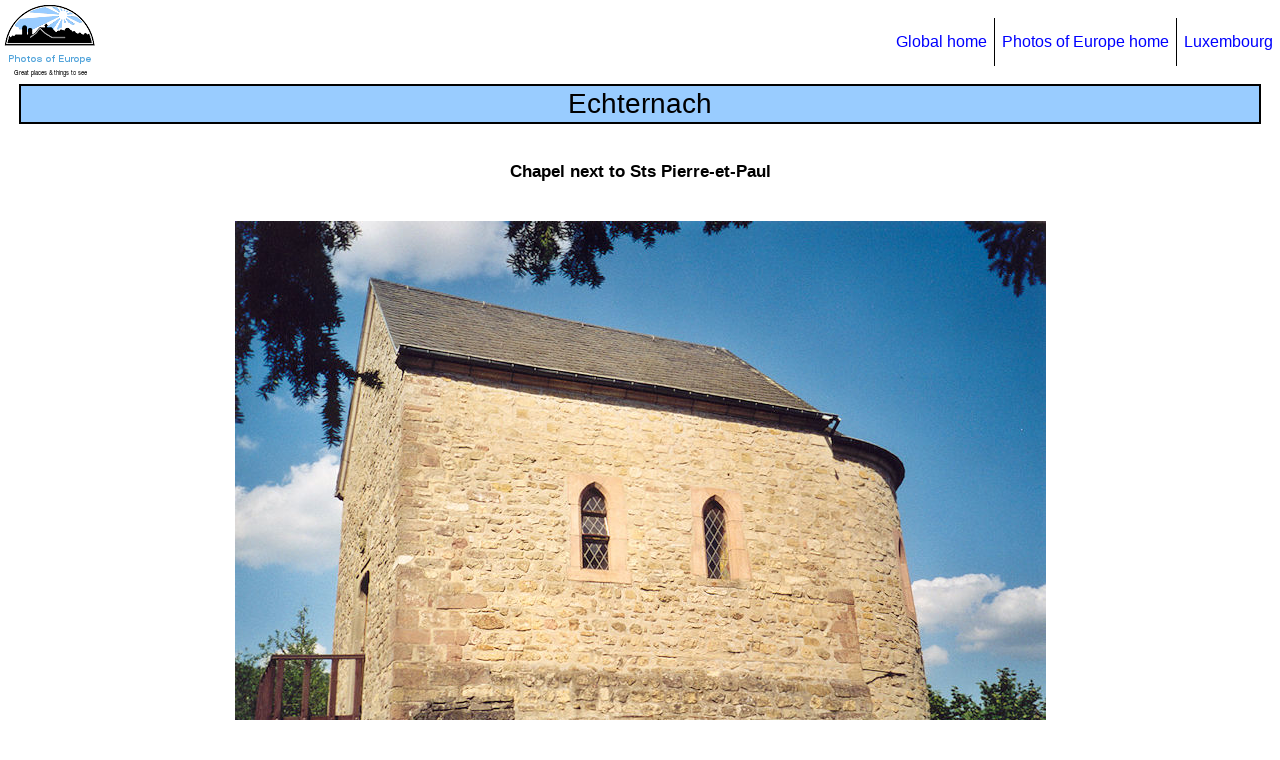

--- FILE ---
content_type: text/html
request_url: https://www.enkiri.com/europe/luxembourg/echternach024.html
body_size: 1265
content:
<!DOCTYPE html>

<html lang="en">

<head>

<meta charset="utf-8" />
<meta name="author" content="Michel ENKIRI" />
<meta name="keywords"
   content="Luxembourg, trip, Echternach, Iechternach, picture, pic, photo, image, gallery, tourism, chapel" />
<meta name="description"
   content="Photos of Echternach: Chapel" />
<meta name="viewport" content="width=device-width, initial-scale=1.0" />

<link rel="icon" href="/favicon_jct.ico" type="image/png" />

<link rel="stylesheet" type="text/css" href="../europe_css3.css" />

<link rel="canonical" href="https://www.enkiri.com/europe/luxembourg/echternach024.html" />

<title>Echternach 024 photo Chapel</title>

</head>

<body>

<div id="bloc_page">

<header>

  <div id="logo">
  <a href="../europe.html"><img src="../europe_logo.png" alt="Logo/Photos of Europe homepage" /></a>
  </div>

  <nav>
    <ul>
      <li><a href="../../index.html">Global home</a></li>
      <li><a href="../europe.html">Photos of Europe home</a></li>
      <li><a href="luxembourg.html">Luxembourg</a></li>
      </ul>
  </nav>

</header>

<section class="section_sujet_photo">

  <h1>Echternach</h1>

  <h2>Chapel next to Sts Pierre-et-Paul</h2>

  <a href="echternach091.html">
  <picture>
    <source media="(max-width:370px)" srcset="echternach024_low.jpg">
    <source media="(max-width:650px)" srcset="echternach024_medium.jpg">
	<img class="imgnor" src="echternach024.jpg" alt="Chapel next Sts Pierre-et-Paul" />
  </picture>
  </a>

</section>

<footer>

  <div id="footer_links">
  <p>
  <a href="luxembourg.html">Luxembourg</a>&nbsp;&nbsp;&#124;&nbsp;
  <a href="../europe.html">Photos of Europe</a>&nbsp;&nbsp;&#124;&nbsp;
  <a href="../../index.html">Home</a>
  </p>
  </div>

  <div id="copyright_date">
  <p>
  Update <!--webbot bot="Timestamp" S-Type="EDITED" S-Format="%Y-%m-%d" startspan -->2025-12-12<!--webbot bot="Timestamp" endspan i-checksum="12188" -->
&nbsp;&nbsp;&nbsp;Copyright © Michel ENKIRI 
  <script>
  DMY = new Date(); Y = DMY.getFullYear(); document.write("1998-" + Y);
  </script>
  </p>
  </div>

  <div id="social_buttons">
  <script>
  (function() {
  document.write('<fb:like width="20" layout="button_count"></fb:like>');
  var s = document.createElement('SCRIPT'), s1 = document.getElementsByTagName('SCRIPT')[0];
  s.type = 'text/javascript';
  s.async = true;
  s.src = 'https://connect.facebook.net/en_US/all.js#xfbml=1';
  s1.parentNode.insertBefore(s, s1);
  })();
  </script>
  <script>
  var fileName = document.location.href;
  var rootName = document.location.hostname;
  var protocolName = document.location.protocol;
  var imageFBShare = protocolName + "//" + rootName + "/fb_share.jpg";
  document.write('<a href="https://www.facebook.com/sharer.php?u=' + fileName + '"><img src="' + imageFBShare + '" alt="FB Share" /></a>');
  </script>
  </div>

</footer>

</div>

</body>

</html>